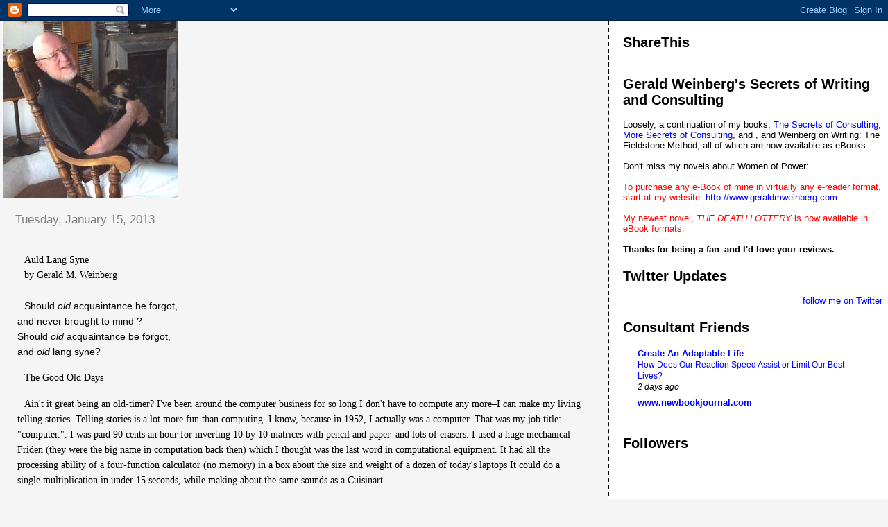

--- FILE ---
content_type: text/html; charset=UTF-8
request_url: https://secretsofconsulting.blogspot.com/2013/01/
body_size: 15485
content:
<!DOCTYPE html>
<html dir='ltr'>
<head>
<link href='https://www.blogger.com/static/v1/widgets/55013136-widget_css_bundle.css' rel='stylesheet' type='text/css'/>
<meta content='text/html; charset=UTF-8' http-equiv='Content-Type'/>
<meta content='blogger' name='generator'/>
<link href='https://secretsofconsulting.blogspot.com/favicon.ico' rel='icon' type='image/x-icon'/>
<link href='http://secretsofconsulting.blogspot.com/2013/01/' rel='canonical'/>
<link rel="alternate" type="application/atom+xml" title="Gerald Weinberg&#39;s Secrets of Writing and Consulting - Atom" href="https://secretsofconsulting.blogspot.com/feeds/posts/default" />
<link rel="alternate" type="application/rss+xml" title="Gerald Weinberg&#39;s Secrets of Writing and Consulting - RSS" href="https://secretsofconsulting.blogspot.com/feeds/posts/default?alt=rss" />
<link rel="service.post" type="application/atom+xml" title="Gerald Weinberg&#39;s Secrets of Writing and Consulting - Atom" href="https://www.blogger.com/feeds/25922407/posts/default" />
<!--Can't find substitution for tag [blog.ieCssRetrofitLinks]-->
<meta content='http://secretsofconsulting.blogspot.com/2013/01/' property='og:url'/>
<meta content='Gerald Weinberg&#39;s Secrets of Writing and Consulting' property='og:title'/>
<meta content='This blog is a continuation of my books, &lt;a href=&quot;http://www.geraldmweinberg.com/Site/Consulting_Secrets.html&quot;&gt;The Secrets of Consulting&lt;/a&gt;, &lt;a href=&quot;http://www.geraldmweinberg.com/Site/More_Secrets.html&quot;&gt;More Secrets of Consulting&lt;/a&gt;, and &lt;a href=&quot;http://www.geraldmweinberg.com/Site/On_Writing.html&quot;&gt;Weinberg on Writing: The Fieldstone Method&lt;/a&gt; as well as my work at &lt;a href=&quot;http://ayeconference.com/&quot;&gt;the AYE Conference&lt;/a&gt;' property='og:description'/>
<title>Gerald Weinberg's Secrets of Writing and Consulting: January 2013</title>
<style id='page-skin-1' type='text/css'><!--
/*
* Tekka
* style modified from glish: http://www.glish.com/css/
*
* Updated by Blogger Team
*/
body {
margin-top:0px;
margin-right:0px;
margin-bottom:0px;
margin-left:0px;
font-size: small;
background-color: #f5f5f5;
color: #000000;
}
#content-wrapper {
margin-top: 0px;
margin-right: 0px;
margin-bottom: 0;
margin-left: 5px;
}
h1 {
font-size:400%;
padding-left:15px;
text-transform:uppercase;
}
h1 a, h1 a:link, h1 a:visited {
text-decoration:none;
color: #000000;
}
.description {
text-align: center;
padding-top:10px;
}
h2.date-header {
border-bottom:none;
font-size: 130%;
text-align:left;
margin-top:20px;
margin-bottom:14px;
padding:1px;
padding-left:17px;
color: #808080;
font-weight: normal;
font-family: Trebuchet MS, Verdana, Sans-serif;
}
.post h3 {
font-size: 150%;
font-weight:bold;
}
.post h3 a,
.post h3 a:visited {
color: #000000;
}
.post {
padding-left:20px;
margin-bottom:20px;
text-indent:10px;
padding-right:20px;
line-height:22px;
}
.post-footer {
margin-bottom:15px;
margin-left:0px;
font-size: 87%;
}
#comments {
margin-left: 20px;
}
.feed-links {
clear: both;
line-height: 2.5em;
margin-left: 20px;
}
#blog-pager-newer-link {
float: left;
margin-left: 20px;
}
#blog-pager-older-link {
float: right;
}
#blog-pager {
text-align: center;
}
#main {
float:left;
padding-bottom:20px;
padding:0px;
width:67%;
font: normal normal 100% 'Trebuchet MS', verdana, sans-serif;
word-wrap: break-word; /* fix for long text breaking sidebar float in IE */
overflow: hidden;     /* fix for long non-text content breaking IE sidebar float */
}
.sidebar h2 {
font-weight:bold;
font-size: 150%;
color: #000000;
}
a {
text-decoration:none
}
a:hover {
border-bottom:dashed 1px red;
}
a img {
border: 0;
}
a {
color: #0000ff;
}
a:hover,
a:visited {
color: #800080;
}
#sidebar a {
color: #0000ff;
}
#sidebar a:hover,
#sidebar a:visited {
color: #800080;
}
#sidebar {
text-transform:none;
background-color: #ffffff;
color: #000000;
padding-left: 20px;
width: 30%;
float: right;
font: normal normal 100% 'Trebuchet MS', verdana, sans-serif;
border-left:2px dashed #000000;
word-wrap: break-word; /* fix for long text breaking sidebar float in IE */
overflow: hidden;     /* fix for long non-text content breaking IE sidebar float */
}
.sidebar .widget {
padding-top: 4px;
padding-right: 8px;
padding-bottom: 0;
padding-left: 0;
}
.profile-textblock {
clear: both;
margin-left: 0;
}
.profile-img {
float: left;
margin-top: 0;
margin-right: 5px;
margin-bottom: 5px;
margin-left: 0;
}
.clear {
clear: both;
}
.comment-footer {
padding-bottom: 1em;
}

--></style>
<link href='https://www.blogger.com/dyn-css/authorization.css?targetBlogID=25922407&amp;zx=7886493b-3190-4e87-98a5-d316289a5afc' media='none' onload='if(media!=&#39;all&#39;)media=&#39;all&#39;' rel='stylesheet'/><noscript><link href='https://www.blogger.com/dyn-css/authorization.css?targetBlogID=25922407&amp;zx=7886493b-3190-4e87-98a5-d316289a5afc' rel='stylesheet'/></noscript>
<meta name='google-adsense-platform-account' content='ca-host-pub-1556223355139109'/>
<meta name='google-adsense-platform-domain' content='blogspot.com'/>

<!-- data-ad-client=ca-pub-2981324651961802 -->

</head>
<body>
<div class='navbar section' id='navbar'><div class='widget Navbar' data-version='1' id='Navbar1'><script type="text/javascript">
    function setAttributeOnload(object, attribute, val) {
      if(window.addEventListener) {
        window.addEventListener('load',
          function(){ object[attribute] = val; }, false);
      } else {
        window.attachEvent('onload', function(){ object[attribute] = val; });
      }
    }
  </script>
<div id="navbar-iframe-container"></div>
<script type="text/javascript" src="https://apis.google.com/js/platform.js"></script>
<script type="text/javascript">
      gapi.load("gapi.iframes:gapi.iframes.style.bubble", function() {
        if (gapi.iframes && gapi.iframes.getContext) {
          gapi.iframes.getContext().openChild({
              url: 'https://www.blogger.com/navbar/25922407?origin\x3dhttps://secretsofconsulting.blogspot.com',
              where: document.getElementById("navbar-iframe-container"),
              id: "navbar-iframe"
          });
        }
      });
    </script><script type="text/javascript">
(function() {
var script = document.createElement('script');
script.type = 'text/javascript';
script.src = '//pagead2.googlesyndication.com/pagead/js/google_top_exp.js';
var head = document.getElementsByTagName('head')[0];
if (head) {
head.appendChild(script);
}})();
</script>
</div></div>
<div id='outer-wrapper'><div id='wrap2'>
<!-- skip links for text browsers -->
<span id='skiplinks' style='display:none;'>
<a href='#main'>skip to main </a> |
      <a href='#sidebar'>skip to sidebar</a>
</span>
<div id='content-wrapper'>
<div id='crosscol-wrapper' style='text-align:center'>
<div class='crosscol no-items section' id='crosscol'></div>
</div>
<div id='main-wrapper'>
<div class='main section' id='main'><div class='widget Header' data-version='1' id='Header1'>
<div id='header-inner'>
<a href='https://secretsofconsulting.blogspot.com/' style='display: block'>
<img alt='Gerald Weinberg&#39;s Secrets of Writing and Consulting' height='256px; ' id='Header1_headerimg' src='https://blogger.googleusercontent.com/img/b/R29vZ2xl/AVvXsEgo1GkSfbtQy1r3u1e_Vrys0jQbnULVG3KDckK-R5wR2qHNh7cAXhmTZ5Mq7mX18sqK6JlLMIwlBfqM7y6oQr-hlvvv5pzHWlxz4E5Bzcr0QR04yOcFedtoON4-FZhYIQkiKiuo4A/s511/JerryAndCaro.50%25.jpg' style='display: block' width='251px; '/>
</a>
</div>
</div><div class='widget Blog' data-version='1' id='Blog1'>
<div class='blog-posts hfeed'>

          <div class="date-outer">
        
<h2 class='date-header'><span>Tuesday, January 15, 2013</span></h2>

          <div class="date-posts">
        
<div class='post-outer'>
<div class='post hentry'>
<a name='6891467695779333096'></a>
<div class='post-header-line-1'></div>
<div class='post-body entry-content'>
<br />
<div style="font-family: 'Times New Roman'; font-size: 14px;">
<span style="letter-spacing: 0.0px;">Auld Lang Syne</span></div>
<div style="font-family: 'Times New Roman'; font-size: 14px;">
<span style="letter-spacing: 0.0px;"><span class="GRcorrect" grphrase="76d46e2863db501775eabb981799c1940448856c" grtype="null" id="GRmark_76d46e2863db501775eabb981799c1940448856c_by:0">by</span> Gerald M. Weinberg</span></div>
<div style="font-family: 'Times New Roman'; font-size: 14px; min-height: 16px;">
<span style="letter-spacing: 0.0px;"></span><br /></div>
<div style="font-family: Helvetica; font-size: 14px; margin-bottom: 16px;">
<span style="letter-spacing: 0.0px;">Should <i>old</i> acquaintance be forgot,<br />
<span class="GRcorrect" grphrase="ae03c35257bfcc0e879a71568d9ceae2c4c025d9" grtype="null" id="GRmark_ae03c35257bfcc0e879a71568d9ceae2c4c025d9_and:0">and</span> never brought to mind&nbsp;?<br />
Should <i>old</i> acquaintance be forgot,<br />
<span class="GRcorrect" grphrase="cac13eb20e05e796a013c8886625ddf194ef9faa" grtype="null" id="GRmark_cac13eb20e05e796a013c8886625ddf194ef9faa_and:0">and</span> <i>old</i> <span class="GRcorrect" grphrase="cac13eb20e05e796a013c8886625ddf194ef9faa" grtype="null" id="GRmark_cac13eb20e05e796a013c8886625ddf194ef9faa_lang:1">lang</span> <span class="GRcorrect" grphrase="cac13eb20e05e796a013c8886625ddf194ef9faa" grtype="null" id="GRmark_cac13eb20e05e796a013c8886625ddf194ef9faa_syne:2">syne</span>?</span></div>
<div style="font-family: 'Times New Roman'; font-size: 14px; margin-bottom: 16px;">
<span style="letter-spacing: 0.0px;">The Good Old Days</span></div>
<div style="font-family: 'Times New Roman'; font-size: 14px; margin-bottom: 14px;">
<span style="letter-spacing: 0.0px;"><span class="GRcorrect" grphrase="7cfbbb1e5fabe1f68ad1251151888dad76137976" grtype="null" id="GRmark_7cfbbb1e5fabe1f68ad1251151888dad76137976_Ain't:0">Ain't</span> it great being an old-timer? I've been around the computer business for so long I don't have to compute any more&#8211;I can make my living telling stories. Telling stories is a lot more fun than computing. I know, because in 1952, I actually was a computer. That was my job title: "computer.". I was paid 90 cents an hour for inverting 10 by 10 matrices with pencil and paper&#8211;and lots of erasers. I used a huge mechanical Friden (they were the big name in computation back then) which I thought was the last word in <span class="GRcorrect" grphrase="ef006e51e0e180028419475e89e1a5b0a5b29765" grtype="null" id="GRmark_ef006e51e0e180028419475e89e1a5b0a5b29765_computational:0">computational</span> equipment. It had all the processing <span class="GRcorrect" grphrase="77173dcd094ceb3bf19c703be0cb64bddbb6588e" grtype="null" id="GRmark_77173dcd094ceb3bf19c703be0cb64bddbb6588e_ability:0">ability</span> of a four-function calculator (no memory) in a box about the size and weight of a dozen of today's laptops It could do a single multiplication in under 15 seconds, while making about the same sounds as a Cuisinart.</span></div>
<div style="font-family: 'Times New Roman'; font-size: 14px;">
<span style="letter-spacing: 0.0px;">Back in 1952, the cost of a computer (me) was 90 cents an hour plus a few hundred for the Friden. The minimum wage was about 50 cents, so computing was rather expensive. You didn't hire a computer without giving it a lot of thought. Four years later, in 1956, I was working for IBM, programming a computer. I was being paid $450 a month&#8211;about $2.50 an hour. I worked with two different computers (by then, computers were machines). The IBM 650 rented for $80 an hour&#8211;32 times my wage. The IBM 704&#8211;at that time the biggest commercial computer in the world&#8211;rented for $685 an hour&#8211;274 times my wage!</span></div>
<div style="font-family: Helvetica; font-size: 11px; min-height: 13px;">
<span style="letter-spacing: 0.0px;"><b></b></span><br /></div>
<div style="font-family: 'Times New Roman'; font-size: 14px; margin-bottom: 15px;">
<span style="letter-spacing: 0.0px;">By my current definition, the 650 and the 704 were <i>personal</i> computers, because my relationship to the 650 was almost precisely that of most of today's PC owners. I worked on-line, one on one with the machine. I had control of all the machine's resources, but I had to know hundreds of mysterious details to use them effectively. And most of the time, I had the machine all to myself&#8211;&#8211;because nobody else knew how to use it.</span></div>
<div style="font-family: 'Times New Roman'; font-size: 14px; margin-bottom: 15px;">
<span style="letter-spacing: 0.0px;">On the 704, the situation was similar&#8211;except you were never alone with the 704. 704s were in short supply. To use the closest one, we had to fly from California to New York and share Machine #1 with everyone else. Not only didn't we have remote computing, we didn't have jet airplanes. So any time we used the 704, we had to add about two days of travel to the cost. Even so, the travel was cheap compared with an hour or two of machine time.</span></div>
<div style="font-family: 'Times New Roman'; font-size: 14px; margin-bottom: 16px;">
<span style="letter-spacing: 0.0px;">Of course, nobody got "an hour or two of machine time" just like that. Time on the machine had to be scheduled weeks in advance, and was parcelled out in precious 15-minute nuggets. When you worked with the 704, you really knew your place in the universe was minuscule. You moved fast, and you didn't make any mistakes. Mistakes would waste the 704's valuable time.</span></div>
<div style="font-family: 'Times New Roman'; font-size: 14px;">
<span style="letter-spacing: 0.0px;">The 704 <span class="GRcorrect" grphrase="0526dd3cd74a24e5e085abb14453248c9802975f" grtype="null" id="GRmark_0526dd3cd74a24e5e085abb14453248c9802975f_scheduling:0">scheduling</span> rules had one exception: the FORTRAN development team. This elite team could get seemingly endless hours of time while the rest of us could only watch helplessly from behind the glass walls of the computer room. It was bad enough being unable to do my work, but for some <span class="GRcorrect" grphrase="570c65132fb17b75d66d1eee2581da25c5fff221" grtype="null" id="GRmark_570c65132fb17b75d66d1eee2581da25c5fff221_cockamanie:0">cockamanie</span> idea about "automatic programming," it was intolerable. Those of us who had to wait behind the glass knew that FORTRAN would never fly. There was simply no way a computer could generate code as efficient as the code we expert programmers could write.</span></div>
<div style="font-family: 'Times New Roman'; font-size: 14px; min-height: 16px;">
<span style="letter-spacing: 0.0px;"></span><br /></div>
<div style="font-family: 'Times New Roman'; font-size: 14px; margin-bottom: 25px;">
<span style="letter-spacing: 0.0px;"><b>Buy or Build?</b></span></div>
<div style="font-family: 'Times New Roman'; font-size: 14px; margin-bottom: 25px; min-height: 16px;">
<span style="letter-spacing: 0.0px;"></span><br /></div>
<div style="font-family: 'Times New Roman'; font-size: 14px; margin-bottom: 13px;">
<span style="letter-spacing: 0.0px;">We were right. FORTRAN never did achieve the ability to generate code to equal the efficiency of a master programmer. In a few years, however, nobody cared. Machine time kept getting cheaper, while <span class="GRcorrect" grphrase="25ca00ac12ad6201e228f493a9416e9c8052292a" grtype="null" id="GRmark_25ca00ac12ad6201e228f493a9416e9c8052292a_people:0">people</span> time grew more expensive. In 1984, I can own a computer with much more power than the 704 for less than what I earn <span class="GRcorrect" grphrase="0ba05a3b1a1d9038e7ce5177e47b2eaad827a96c" grtype="null" id="GRmark_0ba05a3b1a1d9038e7ce5177e47b2eaad827a96c_for:0">for</span> one hour of consulting. And, if this cheap laptop didn't work, I could throw it away and have a new one delivered. Off the shelf, too, not after waiting a year to have a new one built by hand.</span></div>
<div style="font-family: 'Times New Roman'; font-size: 14px; margin-bottom: 13px; min-height: 16px;">
<span style="letter-spacing: 0.0px;"></span><br /></div>
<div style="font-family: 'Times New Roman'; font-size: 14px; margin-bottom: 13px;">
<span style="letter-spacing: 0.0px;">I still don't use FORTRAN. Why not? Because it's inefficient with machine time? No, because it's inefficient with <i>my</i> time. If I must write a program, I prefer APL, which may allow me to produce the same program in one-fifth the time. But if I can possibly manage it, I'll buy a program rather than write one myself. I can't always manage that, however. Even though I now consider my time to be very valuable, the economics don't always in favor a purchase. For instance, I recently needed a system to make cash flow projections. A lot of terrific spreadsheet programs can do that job, so choosing one ought to have been better than writing one of my own. But it wasn't. Let me sketch my decision process.</span></div>
<div style="font-family: 'Times New Roman'; font-size: 14px; margin-bottom: 13px; min-height: 16px;">
<span style="letter-spacing: 0.0px;"></span><br /></div>
<div style="font-family: 'Times New Roman'; font-size: 14px; margin-bottom: 13px;">
<span style="letter-spacing: 0.0px;">First of all, I had to decide what I wanted. A general purpose program like a spreadsheet represents a much bigger investment than the purchase price, so I wouldn't want to make such a decision without meticulous consideration of all my future needs. On the other hand, if I am simply going to write one special purpose program for myself, I don't have to be so careful. I figured I could develop such a program in under 2 hours, so if I didn't like it, I could modify it or scrap it with no big loss.</span></div>
<div style="font-family: 'Times New Roman'; font-size: 14px; margin-bottom: 13px; min-height: 16px;">
<span style="letter-spacing: 0.0px;"></span><br /></div>
<div style="font-family: 'Times New Roman'; font-size: 14px; margin-bottom: 13px;">
<span style="letter-spacing: 0.0px;">Once I knew the features I wanted in a spreadsheet program, I'd have to select one. If I wanted to do that intelligently, I'd have to survey the field to narrow down a hundred candidates to a short list of five or six. Then I'd have to gather the information on each of these, hopefully getting a demonstration and reading a couple of unbiased reviews. By the time I was finished, I could easily have spent three days on the selection process.</span></div>
<div style="font-family: 'Times New Roman'; font-size: 14px; margin-bottom: 13px; min-height: 16px;">
<span style="letter-spacing: 0.0px;"></span><br /></div>
<div style="font-family: 'Times New Roman'; font-size: 14px; margin-bottom: 14px;">
<span style="letter-spacing: 0.0px;">If I lived in a less remote place, I might be able to accomplish all this in a full day by visiting a computer store, but we don't have one of those in Tererro, New Mexico. As it is, once I decided which app I wanted, I would still have to wait a few days then drive to Albuquerque to pick up the mail. (We don't have mail delivery in Tererro, nor do we have internet access.) Then I would be stuck installing it on my own, which from past experience would require at least half a day, plus a couple of frustrating long distance phone calls.</span></div>
<div style="font-family: 'Times New Roman'; font-size: 14px; margin-bottom: 14px; min-height: 16px;">
<span style="letter-spacing: 0.0px;"></span><br /></div>
<div style="font-family: 'Times New Roman'; font-size: 14px; margin-bottom: 13px;">
<span style="letter-spacing: 0.0px;">Once I had the spreadsheet installed, I would turn to the job of converting my existing files to fit the requirements of the app. I could perhaps write a program to do this, but because the file formats of apps usually aren't well documented, I'd have to estimate at least a couple of days to get it working, if I were lucky. When writing my own program, of course, I simply use the file formats I already have.</span></div>
<div style="font-family: 'Times New Roman'; font-size: 14px; margin-bottom: 13px; min-height: 16px;">
<span style="letter-spacing: 0.0px;"></span><br /></div>
<div style="font-family: 'Times New Roman'; font-size: 14px; margin-bottom: 15px;">
<span style="letter-spacing: 0.0px;">Next I'd have to learn to use the spreadsheet. I would have to estimate about 4 hours to learn to do the first simple task&#8211;it takes at least 4 hours to learn to use any app, if you don't have a tutor at your side. The second task would probably be much easier, and I would start to regain my investment in the software.</span></div>
<div style="font-family: 'Times New Roman'; font-size: 14px; margin-bottom: 15px; min-height: 16px;">
<span style="letter-spacing: 0.0px;"></span><br /></div>
<div style="font-family: 'Times New Roman'; font-size: 14px;">
<span style="letter-spacing: 0.0px;">How big is that investment? Writing my own program&#8211;deciding what I want, writing the code, and testing&#8211;might take 3 hours. Buying a package&#8211;deciding what I want, selecting the best package, installing, file conversion, and learning to use&#8211;might take more than 50 hours. In addition, the off-the-shelf program could cost me as much as $500, but if my time is worth more than minimum wage, the cash will be the smaller part of my investment.&nbsp;</span></div>
<div style="font-family: 'Times New Roman'; font-size: 14px; min-height: 16px;">
<span style="letter-spacing: 0.0px;"></span><br /></div>
<div style="font-family: 'Times New Roman'; font-size: 14px;">
<span style="letter-spacing: 0.0px;"><b>The Real World</b></span></div>
<div style="font-family: 'Times New Roman'; font-size: 14px; min-height: 16px;">
<span style="letter-spacing: 0.0px;"></span><br /></div>
<div style="font-family: 'Times New Roman'; font-size: 14px; margin-bottom: 15px;">
<span style="letter-spacing: 0.0px;">Of course, nobody actually buys software this way. Most of the time, I call up a friend who says that ClunkyCalc is the greatest spread since butter. I run down to the closest computer store and buy one&#8211;no time deciding what I want, no time selecting the package, and a friend to help me install it and teach me to use it while we share a bottle of our favorite beverage.</span></div>
<div style="font-family: 'Times New Roman'; font-size: 14px; margin-bottom: 15px;">
<span style="letter-spacing: 0.0px;">This way is not only cheaper, it's more fun. But there's still the question of converting those files. We begin to see why the software industry is moving away from isolated packages to integrated suites. Once you get hooked into one vendor's file formats, your decision on the next package is terribly skewed in favor of that vendor. For instance, after two years of using a new word processor, I had a large-folder filled with text&#8211;six or eight book manuscripts, a hundred articles, and several hundred miscellaneous pieces of text, including financial reports.</span></div>
<div style="font-family: 'Times New Roman'; font-size: 14px; margin-bottom: 15px; min-height: 16px;">
<span style="letter-spacing: 0.0px;"></span><br /></div>
<div style="font-family: 'Times New Roman'; font-size: 14px; margin-bottom: 15px;">
<span style="letter-spacing: 0.0px;">When I became dissatisfied with that word processor, it was almost impossible for me to consider a substitute that couldn't handle the old file formats.</span></div>
<div style="font-family: 'Times New Roman'; font-size: 14px; margin-bottom: 14px;">
<span style="letter-spacing: 0.0px;">In today's world, the choice of hardware or software is determined by tradeoffs involving a variety of issues, such as,</span></div>
<div style="font-family: 'Times New Roman'; font-size: 14px; margin-bottom: 15px;">
<span style="letter-spacing: 0.0px;">&#8226; How much are you paid for your time, or how much do you value it?</span></div>
<div style="font-family: 'Times New Roman'; font-size: 14px; margin-bottom: 14px;">
<span style="letter-spacing: 0.0px;">&#8226; How much do you have invested in your current system, and how much would it cost you to convert out of it?</span></div>
<div style="font-family: 'Times New Roman'; font-size: 14px; margin-bottom: 13px;">
<span style="letter-spacing: 0.0px;">&#8226; How much cash or credit do you have?</span></div>
<div style="font-family: 'Times New Roman'; font-size: 14px;">
<span style="letter-spacing: 0.0px;">&#8226; What skills do you already have, such as programming, typing, or using a particular package?</span></div>
<div style="font-family: 'Times New Roman'; font-size: 14px; margin-bottom: 14px;">
<span style="letter-spacing: 0.0px;">&#8226; Who do you know, and how much can you count on them?</span></div>
<div style="font-family: 'Times New Roman'; font-size: 14px; margin-bottom: 14px; min-height: 16px;">
<span style="letter-spacing: 0.0px;"></span><br /></div>
<div style="font-family: 'Times New Roman'; font-size: 14px; margin-bottom: 24px;">
<span style="letter-spacing: 0.0px;"><b>The Time Dimension</b></span></div>
<div style="font-family: 'Times New Roman'; font-size: 14px; margin-bottom: 15px;">
<span style="letter-spacing: 0.0px;">If you examine these questions, you'll see that each of them has an implicit time dimension. The older you are, the more likely you are to be paid higher wages, have lots of data stored in file cabinets or on magnetic media, have money in the bank, know a variety of skills on older systems, and maintain a network of people who can be called upon for advice.</span></div>
<div style="font-family: 'Times New Roman'; font-size: 14px; margin-bottom: 15px; min-height: 16px;">
<span style="letter-spacing: 0.0px;"></span><br /></div>
<div style="font-family: 'Times New Roman'; font-size: 14px; margin-bottom: 15px;">
<span style="letter-spacing: 0.0px;">Being an old-timer has a lot of advantages, but there's another side to the coin. Your higher wages may mean you can't afford to play with new ideas. Your vast store of data may lock you in to old systems which are less efficient than what you could buy today. Your money in the bank may convince you that it's better to buy solutions than work them out yourself, so you lose the opportunity to learn new things. Your old skills are another barrier to new learning, and your old friends may not, in fact, be reliable guides to today's technology.</span></div>
<div style="font-family: 'Times New Roman'; font-size: 14px; margin-bottom: 15px; min-height: 16px;">
<span style="letter-spacing: 0.0px;"></span><br /></div>
<div style="font-family: 'Times New Roman'; font-size: 14px; margin-bottom: 14px;">
<span style="letter-spacing: 0.0px;">When you've been in computing for half a century, you have wrestled with these tendencies for a long time. FORTRAN was only the first of many innovative ideas I scorned. Most of the new ideas did turn out to be useless, as I predicted, but there were a few that made me eat crow. If I hadn't been ready to humble myself&#8211;to drop some of my old success&#8211;and start back at square one with the beginners&#8211;I would have washed out of the computer business a half-century ago. I know because many of my colleagues did.</span></div>
<div style="font-family: 'Times New Roman'; font-size: 14px; margin-bottom: 14px; min-height: 16px;">
<span style="letter-spacing: 0.0px;"></span><br /></div>
<div style="font-family: 'Times New Roman'; font-size: 14px; margin-bottom: 13px;">
<span style="letter-spacing: 0.0px;">But in this business, you don't have to be around as long as I have to start suffering from technological senility. The system you bought two years ago is totally obsolete, but you're locked in by your huge investment in files and old skills. In fact, the clumsier the system is, the more you had to invest to make it workable&#8211;so the more you're locked in. If you want to try something new, your old buddies are threatened, and if you want to keep their friendship, you'll slip back into the good old ways, scoffing at the young whippersnappers who "don't really appreciate the good old days of computing, when we pioneers all had arrows in our backs."</span></div>
<div style="font-family: 'Times New Roman'; font-size: 14px; margin-bottom: 13px; min-height: 16px;">
<span style="letter-spacing: 0.0px;"></span><br /></div>
<div style="font-family: 'Times New Roman'; font-size: 14px; margin-bottom: 15px;">
<span style="letter-spacing: 0.0px;">How do you beat this tendency to become an old fogey before your time? I believe you must plan to invest at least 10% of your time and money investigating new things, and 20% would be better. You have to be ready and willing to take a total loss on your investigations. If you never read a stupid article, never go to a useless conference, and never buy a crippled piece of software, you're playing it too safe. You have to be willing to risk making a fool of yourself, otherwise you're sure to make a fool of yourself.</span></div>
<div style="font-family: 'Times New Roman'; font-size: 14px; min-height: 16px;">
<span style="letter-spacing: 0.0px;"></span><br /></div>
<div style="font-family: 'Times New Roman'; font-size: 14px;">
<span style="letter-spacing: 0.0px;">THE END</span></div>
<br />
<span class="GingerNoCheckEnd"></span>
<div style='clear: both;'></div>
</div>
<div class='post-footer'>
<div class='post-footer-line post-footer-line-1'><span class='post-author vcard'>
Posted by
<span class='fn'>Gerald M. Weinberg</span>
</span>
<span class='post-timestamp'>
at
<a class='timestamp-link' href='https://secretsofconsulting.blogspot.com/2013/01/auld-lang-syne-by-gerald-m.html' rel='bookmark' title='permanent link'><abbr class='published' title='2013-01-15T11:37:00-08:00'>11:37 AM</abbr></a>
</span>
<span class='post-comment-link'>
<a class='comment-link' href='https://www.blogger.com/comment/fullpage/post/25922407/6891467695779333096' onclick=''>0
comments</a>
</span>
<span class='post-icons'>
<span class='item-action'>
<a href='https://www.blogger.com/email-post/25922407/6891467695779333096' title='Email Post'>
<img alt="" class="icon-action" height="13" src="//www.blogger.com/img/icon18_email.gif" width="18">
</a>
</span>
<span class='item-control blog-admin pid-1078617404'>
<a href='https://www.blogger.com/post-edit.g?blogID=25922407&postID=6891467695779333096&from=pencil' title='Edit Post'>
<img alt='' class='icon-action' height='18' src='https://resources.blogblog.com/img/icon18_edit_allbkg.gif' width='18'/>
</a>
</span>
</span>
</div>
<div class='post-footer-line post-footer-line-2'><span class='post-labels'>
</span>
</div>
<div class='post-footer-line post-footer-line-3'></div>
</div>
</div>
</div>
<div class='inline-ad'>
<script type="text/javascript"><!--
google_ad_client="pub-2981324651961802";
google_ad_host="pub-1556223355139109";
google_ad_host_channel="00000+00005+00012+00045";
google_ad_width=336;
google_ad_height=280;
google_ad_format="336x280_as";
google_ad_type="text_image";
google_color_border="EEEECC";
google_color_bg="EEEECC";
google_color_link="333333";
google_color_url="558866";
google_color_text="333333";
//--></script>
<script type="text/javascript" src="//pagead2.googlesyndication.com/pagead/show_ads.js">
</script>
</div>

        </div></div>
      
</div>
<div class='blog-pager' id='blog-pager'>
<span id='blog-pager-newer-link'>
<a class='blog-pager-newer-link' href='https://secretsofconsulting.blogspot.com/search?updated-max=2017-07-23T11:36:00-07:00&amp;max-results=100&amp;reverse-paginate=true' id='Blog1_blog-pager-newer-link' title='Newer Posts'>Newer Posts</a>
</span>
<span id='blog-pager-older-link'>
<a class='blog-pager-older-link' href='https://secretsofconsulting.blogspot.com/search?updated-max=2013-01-15T11:37:00-08:00' id='Blog1_blog-pager-older-link' title='Older Posts'>Older Posts</a>
</span>
<a class='home-link' href='https://secretsofconsulting.blogspot.com/'>Home</a>
</div>
<div class='clear'></div>
<div class='blog-feeds'>
<div class='feed-links'>
Subscribe to:
<a class='feed-link' href='https://secretsofconsulting.blogspot.com/feeds/posts/default' target='_blank' type='application/atom+xml'>Comments (Atom)</a>
</div>
</div>
</div></div>
</div>
<div id='sidebar-wrapper'>
<div class='sidebar section' id='sidebar'><div class='widget HTML' data-version='1' id='HTML2'>
<h2 class='title'>ShareThis</h2>
<div class='widget-content'>
<span id="st_finder"></span><script type="text/javascript" src="//w.sharethis.com/widget/stblogger2.js"></script><script type="text/javascript">var switchTo5x=true;stBlogger2.init("http://w.sharethis.com/button/buttons.js", {"sharethis":["button","ShareThis",""]} );var f = document.getElementById("st_finder");var c = f.parentNode.parentNode.childNodes;for (i=0;i<c.length;i++) { try { c[i].style.display = "none"; } catch (err) {}}</script>
</div>
<div class='clear'></div>
</div><div class='widget Text' data-version='1' id='Text1'>
<h2 class='title'>Gerald Weinberg's Secrets of Writing and Consulting</h2>
<div class='widget-content'>
Loosely, a continuation of my books,  <a href="http://www.geraldmweinberg.com/Site/Consulting_Secrets.html" style="font-style: normal;">The Secrets of Consulting,</a> <a href="http://www.geraldmweinberg.com/Site/More_Secrets.html" style="font-style: normal;">More Secrets of Consulting</a>, and , and Weinberg on Writing: The Fieldstone Method, all of which are now available as eBooks.<div><br /></div><div>Don't miss my novels about Women of Power:</div><div><br /></div><div><span style="font-style: normal;color:red;">To purchase any e-Book of mine in virtually any e-reader format, start at my website: <a href="http://www.geraldmweinberg.com/">http://www.geraldmweinberg.com</a></span><br /><br /><span =""  style="color:red;">My newest novel, <i>THE DEATH LOTTERY</i> is now available in eBook formats.</span><div style="font-style: normal;"><br /></div><div style="font-style: normal;"><span style="font-weight: bold;">Thanks for being a fan&#8211;and I'd love your reviews.</span><br /></div></div>
</div>
<div class='clear'></div>
</div><div class='widget HTML' data-version='1' id='HTML1'>
<h2 class='title'>Twitter Updates</h2>
<div class='widget-content'>
<div id="twitter_div">
<h2 style="display:none;" class="sidebar-title">Twitter Updates</h2>
<ul id="twitter_update_list"></ul>
<a id="twitter-link" style="display:block;text-align:right;" href="http://twitter.com/JerryWeinberg">follow me on Twitter</a>
</div>
<script src="//twitter.com/javascripts/blogger.js" type="text/javascript"></script>
<script src="//twitter.com/statuses/user_timeline/JerryWeinberg.json?callback=twitterCallback2&amp;count=5" type="text/javascript"></script>
</div>
<div class='clear'></div>
</div><div class='widget BlogList' data-version='1' id='BlogList2'>
<h2 class='title'>Consultant Friends</h2>
<div class='widget-content'>
<div class='blog-list-container' id='BlogList2_container'>
<ul id='BlogList2_blogs'>
<li style='display: block;'>
<div class='blog-icon'>
<img data-lateloadsrc='https://lh3.googleusercontent.com/blogger_img_proxy/AEn0k_uAESnVg3GDTmkG6iQcWGKLpCFY2EnQ43QNFCM21JOGTQ1GspGTLNTRb7-MtqrzaIWeFy55X2GSuajxQG_KM8OCubfTtG4yFurN8Zj3EtQ=s16-w16-h16' height='16' width='16'/>
</div>
<div class='blog-content'>
<div class='blog-title'>
<a href='https://createadaptablelife.com/' target='_blank'>
Create An Adaptable Life</a>
</div>
<div class='item-content'>
<span class='item-title'>
<a href='https://createadaptablelife.com/2025/12/how-does-our-reaction-speed-assist-or-limit-our-best-lives.html' target='_blank'>
How Does Our Reaction Speed Assist or Limit Our Best Lives?
</a>
</span>
<div class='item-time'>
2 days ago
</div>
</div>
</div>
<div style='clear: both;'></div>
</li>
<li style='display: block;'>
<div class='blog-icon'>
<img data-lateloadsrc='https://lh3.googleusercontent.com/blogger_img_proxy/AEn0k_vN2qgR2p1E_C-BmcqPjKDyRNfA6C3Av1pFutTJS0elG9h1XFQgUTiHAk81deWEfd7_-Zmsj1lCN-hXqaWyGOnXr-Io0HQ5m1g=s16-w16-h16' height='16' width='16'/>
</div>
<div class='blog-content'>
<div class='blog-title'>
<a href='http://newbookjournal.com/feed/' target='_blank'>
www.newbookjournal.com</a>
</div>
<div class='item-content'>
<span class='item-title'>
<!--Can't find substitution for tag [item.itemTitle]-->
</span>
<div class='item-time'>
<!--Can't find substitution for tag [item.timePeriodSinceLastUpdate]-->
</div>
</div>
</div>
<div style='clear: both;'></div>
</li>
</ul>
<div class='clear'></div>
</div>
</div>
</div><div class='widget Followers' data-version='1' id='Followers1'>
<h2 class='title'>Followers</h2>
<div class='widget-content'>
<div id='Followers1-wrapper'>
<div style='margin-right:2px;'>
<div><script type="text/javascript" src="https://apis.google.com/js/platform.js"></script>
<div id="followers-iframe-container"></div>
<script type="text/javascript">
    window.followersIframe = null;
    function followersIframeOpen(url) {
      gapi.load("gapi.iframes", function() {
        if (gapi.iframes && gapi.iframes.getContext) {
          window.followersIframe = gapi.iframes.getContext().openChild({
            url: url,
            where: document.getElementById("followers-iframe-container"),
            messageHandlersFilter: gapi.iframes.CROSS_ORIGIN_IFRAMES_FILTER,
            messageHandlers: {
              '_ready': function(obj) {
                window.followersIframe.getIframeEl().height = obj.height;
              },
              'reset': function() {
                window.followersIframe.close();
                followersIframeOpen("https://www.blogger.com/followers/frame/25922407?colors\x3dCgt0cmFuc3BhcmVudBILdHJhbnNwYXJlbnQaByMwMDAwMDAiByMwMDAwZmYqByNmNWY1ZjUyByMwMDAwMDA6ByMwMDAwMDBCByMwMDAwZmZKByMwMDAwMDBSByMwMDAwZmZaC3RyYW5zcGFyZW50\x26pageSize\x3d21\x26hl\x3den\x26origin\x3dhttps://secretsofconsulting.blogspot.com");
              },
              'open': function(url) {
                window.followersIframe.close();
                followersIframeOpen(url);
              }
            }
          });
        }
      });
    }
    followersIframeOpen("https://www.blogger.com/followers/frame/25922407?colors\x3dCgt0cmFuc3BhcmVudBILdHJhbnNwYXJlbnQaByMwMDAwMDAiByMwMDAwZmYqByNmNWY1ZjUyByMwMDAwMDA6ByMwMDAwMDBCByMwMDAwZmZKByMwMDAwMDBSByMwMDAwZmZaC3RyYW5zcGFyZW50\x26pageSize\x3d21\x26hl\x3den\x26origin\x3dhttps://secretsofconsulting.blogspot.com");
  </script></div>
</div>
</div>
<div class='clear'></div>
</div>
</div><div class='widget BlogArchive' data-version='1' id='BlogArchive1'>
<h2>Blog Archive</h2>
<div class='widget-content'>
<div id='ArchiveList'>
<div id='BlogArchive1_ArchiveList'>
<ul class='hierarchy'>
<li class='archivedate collapsed'>
<a class='toggle' href='javascript:void(0)'>
<span class='zippy'>

        &#9658;&#160;
      
</span>
</a>
<a class='post-count-link' href='https://secretsofconsulting.blogspot.com/2018/'>
2018
</a>
<span class='post-count' dir='ltr'>(17)</span>
<ul class='hierarchy'>
<li class='archivedate collapsed'>
<a class='toggle' href='javascript:void(0)'>
<span class='zippy'>

        &#9658;&#160;
      
</span>
</a>
<a class='post-count-link' href='https://secretsofconsulting.blogspot.com/2018/07/'>
July
</a>
<span class='post-count' dir='ltr'>(4)</span>
</li>
</ul>
<ul class='hierarchy'>
<li class='archivedate collapsed'>
<a class='toggle' href='javascript:void(0)'>
<span class='zippy'>

        &#9658;&#160;
      
</span>
</a>
<a class='post-count-link' href='https://secretsofconsulting.blogspot.com/2018/06/'>
June
</a>
<span class='post-count' dir='ltr'>(1)</span>
</li>
</ul>
<ul class='hierarchy'>
<li class='archivedate collapsed'>
<a class='toggle' href='javascript:void(0)'>
<span class='zippy'>

        &#9658;&#160;
      
</span>
</a>
<a class='post-count-link' href='https://secretsofconsulting.blogspot.com/2018/05/'>
May
</a>
<span class='post-count' dir='ltr'>(4)</span>
</li>
</ul>
<ul class='hierarchy'>
<li class='archivedate collapsed'>
<a class='toggle' href='javascript:void(0)'>
<span class='zippy'>

        &#9658;&#160;
      
</span>
</a>
<a class='post-count-link' href='https://secretsofconsulting.blogspot.com/2018/04/'>
April
</a>
<span class='post-count' dir='ltr'>(4)</span>
</li>
</ul>
<ul class='hierarchy'>
<li class='archivedate collapsed'>
<a class='toggle' href='javascript:void(0)'>
<span class='zippy'>

        &#9658;&#160;
      
</span>
</a>
<a class='post-count-link' href='https://secretsofconsulting.blogspot.com/2018/03/'>
March
</a>
<span class='post-count' dir='ltr'>(2)</span>
</li>
</ul>
<ul class='hierarchy'>
<li class='archivedate collapsed'>
<a class='toggle' href='javascript:void(0)'>
<span class='zippy'>

        &#9658;&#160;
      
</span>
</a>
<a class='post-count-link' href='https://secretsofconsulting.blogspot.com/2018/02/'>
February
</a>
<span class='post-count' dir='ltr'>(1)</span>
</li>
</ul>
<ul class='hierarchy'>
<li class='archivedate collapsed'>
<a class='toggle' href='javascript:void(0)'>
<span class='zippy'>

        &#9658;&#160;
      
</span>
</a>
<a class='post-count-link' href='https://secretsofconsulting.blogspot.com/2018/01/'>
January
</a>
<span class='post-count' dir='ltr'>(1)</span>
</li>
</ul>
</li>
</ul>
<ul class='hierarchy'>
<li class='archivedate collapsed'>
<a class='toggle' href='javascript:void(0)'>
<span class='zippy'>

        &#9658;&#160;
      
</span>
</a>
<a class='post-count-link' href='https://secretsofconsulting.blogspot.com/2017/'>
2017
</a>
<span class='post-count' dir='ltr'>(50)</span>
<ul class='hierarchy'>
<li class='archivedate collapsed'>
<a class='toggle' href='javascript:void(0)'>
<span class='zippy'>

        &#9658;&#160;
      
</span>
</a>
<a class='post-count-link' href='https://secretsofconsulting.blogspot.com/2017/12/'>
December
</a>
<span class='post-count' dir='ltr'>(6)</span>
</li>
</ul>
<ul class='hierarchy'>
<li class='archivedate collapsed'>
<a class='toggle' href='javascript:void(0)'>
<span class='zippy'>

        &#9658;&#160;
      
</span>
</a>
<a class='post-count-link' href='https://secretsofconsulting.blogspot.com/2017/11/'>
November
</a>
<span class='post-count' dir='ltr'>(5)</span>
</li>
</ul>
<ul class='hierarchy'>
<li class='archivedate collapsed'>
<a class='toggle' href='javascript:void(0)'>
<span class='zippy'>

        &#9658;&#160;
      
</span>
</a>
<a class='post-count-link' href='https://secretsofconsulting.blogspot.com/2017/10/'>
October
</a>
<span class='post-count' dir='ltr'>(4)</span>
</li>
</ul>
<ul class='hierarchy'>
<li class='archivedate collapsed'>
<a class='toggle' href='javascript:void(0)'>
<span class='zippy'>

        &#9658;&#160;
      
</span>
</a>
<a class='post-count-link' href='https://secretsofconsulting.blogspot.com/2017/09/'>
September
</a>
<span class='post-count' dir='ltr'>(6)</span>
</li>
</ul>
<ul class='hierarchy'>
<li class='archivedate collapsed'>
<a class='toggle' href='javascript:void(0)'>
<span class='zippy'>

        &#9658;&#160;
      
</span>
</a>
<a class='post-count-link' href='https://secretsofconsulting.blogspot.com/2017/08/'>
August
</a>
<span class='post-count' dir='ltr'>(6)</span>
</li>
</ul>
<ul class='hierarchy'>
<li class='archivedate collapsed'>
<a class='toggle' href='javascript:void(0)'>
<span class='zippy'>

        &#9658;&#160;
      
</span>
</a>
<a class='post-count-link' href='https://secretsofconsulting.blogspot.com/2017/07/'>
July
</a>
<span class='post-count' dir='ltr'>(5)</span>
</li>
</ul>
<ul class='hierarchy'>
<li class='archivedate collapsed'>
<a class='toggle' href='javascript:void(0)'>
<span class='zippy'>

        &#9658;&#160;
      
</span>
</a>
<a class='post-count-link' href='https://secretsofconsulting.blogspot.com/2017/06/'>
June
</a>
<span class='post-count' dir='ltr'>(6)</span>
</li>
</ul>
<ul class='hierarchy'>
<li class='archivedate collapsed'>
<a class='toggle' href='javascript:void(0)'>
<span class='zippy'>

        &#9658;&#160;
      
</span>
</a>
<a class='post-count-link' href='https://secretsofconsulting.blogspot.com/2017/05/'>
May
</a>
<span class='post-count' dir='ltr'>(3)</span>
</li>
</ul>
<ul class='hierarchy'>
<li class='archivedate collapsed'>
<a class='toggle' href='javascript:void(0)'>
<span class='zippy'>

        &#9658;&#160;
      
</span>
</a>
<a class='post-count-link' href='https://secretsofconsulting.blogspot.com/2017/04/'>
April
</a>
<span class='post-count' dir='ltr'>(3)</span>
</li>
</ul>
<ul class='hierarchy'>
<li class='archivedate collapsed'>
<a class='toggle' href='javascript:void(0)'>
<span class='zippy'>

        &#9658;&#160;
      
</span>
</a>
<a class='post-count-link' href='https://secretsofconsulting.blogspot.com/2017/03/'>
March
</a>
<span class='post-count' dir='ltr'>(1)</span>
</li>
</ul>
<ul class='hierarchy'>
<li class='archivedate collapsed'>
<a class='toggle' href='javascript:void(0)'>
<span class='zippy'>

        &#9658;&#160;
      
</span>
</a>
<a class='post-count-link' href='https://secretsofconsulting.blogspot.com/2017/02/'>
February
</a>
<span class='post-count' dir='ltr'>(3)</span>
</li>
</ul>
<ul class='hierarchy'>
<li class='archivedate collapsed'>
<a class='toggle' href='javascript:void(0)'>
<span class='zippy'>

        &#9658;&#160;
      
</span>
</a>
<a class='post-count-link' href='https://secretsofconsulting.blogspot.com/2017/01/'>
January
</a>
<span class='post-count' dir='ltr'>(2)</span>
</li>
</ul>
</li>
</ul>
<ul class='hierarchy'>
<li class='archivedate collapsed'>
<a class='toggle' href='javascript:void(0)'>
<span class='zippy'>

        &#9658;&#160;
      
</span>
</a>
<a class='post-count-link' href='https://secretsofconsulting.blogspot.com/2016/'>
2016
</a>
<span class='post-count' dir='ltr'>(35)</span>
<ul class='hierarchy'>
<li class='archivedate collapsed'>
<a class='toggle' href='javascript:void(0)'>
<span class='zippy'>

        &#9658;&#160;
      
</span>
</a>
<a class='post-count-link' href='https://secretsofconsulting.blogspot.com/2016/12/'>
December
</a>
<span class='post-count' dir='ltr'>(2)</span>
</li>
</ul>
<ul class='hierarchy'>
<li class='archivedate collapsed'>
<a class='toggle' href='javascript:void(0)'>
<span class='zippy'>

        &#9658;&#160;
      
</span>
</a>
<a class='post-count-link' href='https://secretsofconsulting.blogspot.com/2016/11/'>
November
</a>
<span class='post-count' dir='ltr'>(2)</span>
</li>
</ul>
<ul class='hierarchy'>
<li class='archivedate collapsed'>
<a class='toggle' href='javascript:void(0)'>
<span class='zippy'>

        &#9658;&#160;
      
</span>
</a>
<a class='post-count-link' href='https://secretsofconsulting.blogspot.com/2016/10/'>
October
</a>
<span class='post-count' dir='ltr'>(3)</span>
</li>
</ul>
<ul class='hierarchy'>
<li class='archivedate collapsed'>
<a class='toggle' href='javascript:void(0)'>
<span class='zippy'>

        &#9658;&#160;
      
</span>
</a>
<a class='post-count-link' href='https://secretsofconsulting.blogspot.com/2016/09/'>
September
</a>
<span class='post-count' dir='ltr'>(5)</span>
</li>
</ul>
<ul class='hierarchy'>
<li class='archivedate collapsed'>
<a class='toggle' href='javascript:void(0)'>
<span class='zippy'>

        &#9658;&#160;
      
</span>
</a>
<a class='post-count-link' href='https://secretsofconsulting.blogspot.com/2016/08/'>
August
</a>
<span class='post-count' dir='ltr'>(6)</span>
</li>
</ul>
<ul class='hierarchy'>
<li class='archivedate collapsed'>
<a class='toggle' href='javascript:void(0)'>
<span class='zippy'>

        &#9658;&#160;
      
</span>
</a>
<a class='post-count-link' href='https://secretsofconsulting.blogspot.com/2016/07/'>
July
</a>
<span class='post-count' dir='ltr'>(4)</span>
</li>
</ul>
<ul class='hierarchy'>
<li class='archivedate collapsed'>
<a class='toggle' href='javascript:void(0)'>
<span class='zippy'>

        &#9658;&#160;
      
</span>
</a>
<a class='post-count-link' href='https://secretsofconsulting.blogspot.com/2016/06/'>
June
</a>
<span class='post-count' dir='ltr'>(3)</span>
</li>
</ul>
<ul class='hierarchy'>
<li class='archivedate collapsed'>
<a class='toggle' href='javascript:void(0)'>
<span class='zippy'>

        &#9658;&#160;
      
</span>
</a>
<a class='post-count-link' href='https://secretsofconsulting.blogspot.com/2016/05/'>
May
</a>
<span class='post-count' dir='ltr'>(5)</span>
</li>
</ul>
<ul class='hierarchy'>
<li class='archivedate collapsed'>
<a class='toggle' href='javascript:void(0)'>
<span class='zippy'>

        &#9658;&#160;
      
</span>
</a>
<a class='post-count-link' href='https://secretsofconsulting.blogspot.com/2016/04/'>
April
</a>
<span class='post-count' dir='ltr'>(2)</span>
</li>
</ul>
<ul class='hierarchy'>
<li class='archivedate collapsed'>
<a class='toggle' href='javascript:void(0)'>
<span class='zippy'>

        &#9658;&#160;
      
</span>
</a>
<a class='post-count-link' href='https://secretsofconsulting.blogspot.com/2016/03/'>
March
</a>
<span class='post-count' dir='ltr'>(1)</span>
</li>
</ul>
<ul class='hierarchy'>
<li class='archivedate collapsed'>
<a class='toggle' href='javascript:void(0)'>
<span class='zippy'>

        &#9658;&#160;
      
</span>
</a>
<a class='post-count-link' href='https://secretsofconsulting.blogspot.com/2016/01/'>
January
</a>
<span class='post-count' dir='ltr'>(2)</span>
</li>
</ul>
</li>
</ul>
<ul class='hierarchy'>
<li class='archivedate collapsed'>
<a class='toggle' href='javascript:void(0)'>
<span class='zippy'>

        &#9658;&#160;
      
</span>
</a>
<a class='post-count-link' href='https://secretsofconsulting.blogspot.com/2015/'>
2015
</a>
<span class='post-count' dir='ltr'>(15)</span>
<ul class='hierarchy'>
<li class='archivedate collapsed'>
<a class='toggle' href='javascript:void(0)'>
<span class='zippy'>

        &#9658;&#160;
      
</span>
</a>
<a class='post-count-link' href='https://secretsofconsulting.blogspot.com/2015/10/'>
October
</a>
<span class='post-count' dir='ltr'>(1)</span>
</li>
</ul>
<ul class='hierarchy'>
<li class='archivedate collapsed'>
<a class='toggle' href='javascript:void(0)'>
<span class='zippy'>

        &#9658;&#160;
      
</span>
</a>
<a class='post-count-link' href='https://secretsofconsulting.blogspot.com/2015/09/'>
September
</a>
<span class='post-count' dir='ltr'>(1)</span>
</li>
</ul>
<ul class='hierarchy'>
<li class='archivedate collapsed'>
<a class='toggle' href='javascript:void(0)'>
<span class='zippy'>

        &#9658;&#160;
      
</span>
</a>
<a class='post-count-link' href='https://secretsofconsulting.blogspot.com/2015/08/'>
August
</a>
<span class='post-count' dir='ltr'>(1)</span>
</li>
</ul>
<ul class='hierarchy'>
<li class='archivedate collapsed'>
<a class='toggle' href='javascript:void(0)'>
<span class='zippy'>

        &#9658;&#160;
      
</span>
</a>
<a class='post-count-link' href='https://secretsofconsulting.blogspot.com/2015/07/'>
July
</a>
<span class='post-count' dir='ltr'>(2)</span>
</li>
</ul>
<ul class='hierarchy'>
<li class='archivedate collapsed'>
<a class='toggle' href='javascript:void(0)'>
<span class='zippy'>

        &#9658;&#160;
      
</span>
</a>
<a class='post-count-link' href='https://secretsofconsulting.blogspot.com/2015/05/'>
May
</a>
<span class='post-count' dir='ltr'>(1)</span>
</li>
</ul>
<ul class='hierarchy'>
<li class='archivedate collapsed'>
<a class='toggle' href='javascript:void(0)'>
<span class='zippy'>

        &#9658;&#160;
      
</span>
</a>
<a class='post-count-link' href='https://secretsofconsulting.blogspot.com/2015/04/'>
April
</a>
<span class='post-count' dir='ltr'>(1)</span>
</li>
</ul>
<ul class='hierarchy'>
<li class='archivedate collapsed'>
<a class='toggle' href='javascript:void(0)'>
<span class='zippy'>

        &#9658;&#160;
      
</span>
</a>
<a class='post-count-link' href='https://secretsofconsulting.blogspot.com/2015/03/'>
March
</a>
<span class='post-count' dir='ltr'>(2)</span>
</li>
</ul>
<ul class='hierarchy'>
<li class='archivedate collapsed'>
<a class='toggle' href='javascript:void(0)'>
<span class='zippy'>

        &#9658;&#160;
      
</span>
</a>
<a class='post-count-link' href='https://secretsofconsulting.blogspot.com/2015/02/'>
February
</a>
<span class='post-count' dir='ltr'>(3)</span>
</li>
</ul>
<ul class='hierarchy'>
<li class='archivedate collapsed'>
<a class='toggle' href='javascript:void(0)'>
<span class='zippy'>

        &#9658;&#160;
      
</span>
</a>
<a class='post-count-link' href='https://secretsofconsulting.blogspot.com/2015/01/'>
January
</a>
<span class='post-count' dir='ltr'>(3)</span>
</li>
</ul>
</li>
</ul>
<ul class='hierarchy'>
<li class='archivedate collapsed'>
<a class='toggle' href='javascript:void(0)'>
<span class='zippy'>

        &#9658;&#160;
      
</span>
</a>
<a class='post-count-link' href='https://secretsofconsulting.blogspot.com/2014/'>
2014
</a>
<span class='post-count' dir='ltr'>(19)</span>
<ul class='hierarchy'>
<li class='archivedate collapsed'>
<a class='toggle' href='javascript:void(0)'>
<span class='zippy'>

        &#9658;&#160;
      
</span>
</a>
<a class='post-count-link' href='https://secretsofconsulting.blogspot.com/2014/12/'>
December
</a>
<span class='post-count' dir='ltr'>(2)</span>
</li>
</ul>
<ul class='hierarchy'>
<li class='archivedate collapsed'>
<a class='toggle' href='javascript:void(0)'>
<span class='zippy'>

        &#9658;&#160;
      
</span>
</a>
<a class='post-count-link' href='https://secretsofconsulting.blogspot.com/2014/11/'>
November
</a>
<span class='post-count' dir='ltr'>(3)</span>
</li>
</ul>
<ul class='hierarchy'>
<li class='archivedate collapsed'>
<a class='toggle' href='javascript:void(0)'>
<span class='zippy'>

        &#9658;&#160;
      
</span>
</a>
<a class='post-count-link' href='https://secretsofconsulting.blogspot.com/2014/10/'>
October
</a>
<span class='post-count' dir='ltr'>(1)</span>
</li>
</ul>
<ul class='hierarchy'>
<li class='archivedate collapsed'>
<a class='toggle' href='javascript:void(0)'>
<span class='zippy'>

        &#9658;&#160;
      
</span>
</a>
<a class='post-count-link' href='https://secretsofconsulting.blogspot.com/2014/09/'>
September
</a>
<span class='post-count' dir='ltr'>(1)</span>
</li>
</ul>
<ul class='hierarchy'>
<li class='archivedate collapsed'>
<a class='toggle' href='javascript:void(0)'>
<span class='zippy'>

        &#9658;&#160;
      
</span>
</a>
<a class='post-count-link' href='https://secretsofconsulting.blogspot.com/2014/07/'>
July
</a>
<span class='post-count' dir='ltr'>(1)</span>
</li>
</ul>
<ul class='hierarchy'>
<li class='archivedate collapsed'>
<a class='toggle' href='javascript:void(0)'>
<span class='zippy'>

        &#9658;&#160;
      
</span>
</a>
<a class='post-count-link' href='https://secretsofconsulting.blogspot.com/2014/06/'>
June
</a>
<span class='post-count' dir='ltr'>(3)</span>
</li>
</ul>
<ul class='hierarchy'>
<li class='archivedate collapsed'>
<a class='toggle' href='javascript:void(0)'>
<span class='zippy'>

        &#9658;&#160;
      
</span>
</a>
<a class='post-count-link' href='https://secretsofconsulting.blogspot.com/2014/05/'>
May
</a>
<span class='post-count' dir='ltr'>(4)</span>
</li>
</ul>
<ul class='hierarchy'>
<li class='archivedate collapsed'>
<a class='toggle' href='javascript:void(0)'>
<span class='zippy'>

        &#9658;&#160;
      
</span>
</a>
<a class='post-count-link' href='https://secretsofconsulting.blogspot.com/2014/04/'>
April
</a>
<span class='post-count' dir='ltr'>(3)</span>
</li>
</ul>
<ul class='hierarchy'>
<li class='archivedate collapsed'>
<a class='toggle' href='javascript:void(0)'>
<span class='zippy'>

        &#9658;&#160;
      
</span>
</a>
<a class='post-count-link' href='https://secretsofconsulting.blogspot.com/2014/01/'>
January
</a>
<span class='post-count' dir='ltr'>(1)</span>
</li>
</ul>
</li>
</ul>
<ul class='hierarchy'>
<li class='archivedate expanded'>
<a class='toggle' href='javascript:void(0)'>
<span class='zippy toggle-open'>

        &#9660;&#160;
      
</span>
</a>
<a class='post-count-link' href='https://secretsofconsulting.blogspot.com/2013/'>
2013
</a>
<span class='post-count' dir='ltr'>(10)</span>
<ul class='hierarchy'>
<li class='archivedate collapsed'>
<a class='toggle' href='javascript:void(0)'>
<span class='zippy'>

        &#9658;&#160;
      
</span>
</a>
<a class='post-count-link' href='https://secretsofconsulting.blogspot.com/2013/12/'>
December
</a>
<span class='post-count' dir='ltr'>(1)</span>
</li>
</ul>
<ul class='hierarchy'>
<li class='archivedate collapsed'>
<a class='toggle' href='javascript:void(0)'>
<span class='zippy'>

        &#9658;&#160;
      
</span>
</a>
<a class='post-count-link' href='https://secretsofconsulting.blogspot.com/2013/11/'>
November
</a>
<span class='post-count' dir='ltr'>(1)</span>
</li>
</ul>
<ul class='hierarchy'>
<li class='archivedate collapsed'>
<a class='toggle' href='javascript:void(0)'>
<span class='zippy'>

        &#9658;&#160;
      
</span>
</a>
<a class='post-count-link' href='https://secretsofconsulting.blogspot.com/2013/09/'>
September
</a>
<span class='post-count' dir='ltr'>(1)</span>
</li>
</ul>
<ul class='hierarchy'>
<li class='archivedate collapsed'>
<a class='toggle' href='javascript:void(0)'>
<span class='zippy'>

        &#9658;&#160;
      
</span>
</a>
<a class='post-count-link' href='https://secretsofconsulting.blogspot.com/2013/05/'>
May
</a>
<span class='post-count' dir='ltr'>(3)</span>
</li>
</ul>
<ul class='hierarchy'>
<li class='archivedate collapsed'>
<a class='toggle' href='javascript:void(0)'>
<span class='zippy'>

        &#9658;&#160;
      
</span>
</a>
<a class='post-count-link' href='https://secretsofconsulting.blogspot.com/2013/04/'>
April
</a>
<span class='post-count' dir='ltr'>(1)</span>
</li>
</ul>
<ul class='hierarchy'>
<li class='archivedate collapsed'>
<a class='toggle' href='javascript:void(0)'>
<span class='zippy'>

        &#9658;&#160;
      
</span>
</a>
<a class='post-count-link' href='https://secretsofconsulting.blogspot.com/2013/02/'>
February
</a>
<span class='post-count' dir='ltr'>(2)</span>
</li>
</ul>
<ul class='hierarchy'>
<li class='archivedate expanded'>
<a class='toggle' href='javascript:void(0)'>
<span class='zippy toggle-open'>

        &#9660;&#160;
      
</span>
</a>
<a class='post-count-link' href='https://secretsofconsulting.blogspot.com/2013/01/'>
January
</a>
<span class='post-count' dir='ltr'>(1)</span>
<ul class='posts'>
<li><a href='https://secretsofconsulting.blogspot.com/2013/01/auld-lang-syne-by-gerald-m.html'>

Auld Lang Syne

by Gerald M. Weinberg



Should ...</a></li>
</ul>
</li>
</ul>
</li>
</ul>
<ul class='hierarchy'>
<li class='archivedate collapsed'>
<a class='toggle' href='javascript:void(0)'>
<span class='zippy'>

        &#9658;&#160;
      
</span>
</a>
<a class='post-count-link' href='https://secretsofconsulting.blogspot.com/2012/'>
2012
</a>
<span class='post-count' dir='ltr'>(22)</span>
<ul class='hierarchy'>
<li class='archivedate collapsed'>
<a class='toggle' href='javascript:void(0)'>
<span class='zippy'>

        &#9658;&#160;
      
</span>
</a>
<a class='post-count-link' href='https://secretsofconsulting.blogspot.com/2012/12/'>
December
</a>
<span class='post-count' dir='ltr'>(1)</span>
</li>
</ul>
<ul class='hierarchy'>
<li class='archivedate collapsed'>
<a class='toggle' href='javascript:void(0)'>
<span class='zippy'>

        &#9658;&#160;
      
</span>
</a>
<a class='post-count-link' href='https://secretsofconsulting.blogspot.com/2012/10/'>
October
</a>
<span class='post-count' dir='ltr'>(1)</span>
</li>
</ul>
<ul class='hierarchy'>
<li class='archivedate collapsed'>
<a class='toggle' href='javascript:void(0)'>
<span class='zippy'>

        &#9658;&#160;
      
</span>
</a>
<a class='post-count-link' href='https://secretsofconsulting.blogspot.com/2012/09/'>
September
</a>
<span class='post-count' dir='ltr'>(2)</span>
</li>
</ul>
<ul class='hierarchy'>
<li class='archivedate collapsed'>
<a class='toggle' href='javascript:void(0)'>
<span class='zippy'>

        &#9658;&#160;
      
</span>
</a>
<a class='post-count-link' href='https://secretsofconsulting.blogspot.com/2012/08/'>
August
</a>
<span class='post-count' dir='ltr'>(1)</span>
</li>
</ul>
<ul class='hierarchy'>
<li class='archivedate collapsed'>
<a class='toggle' href='javascript:void(0)'>
<span class='zippy'>

        &#9658;&#160;
      
</span>
</a>
<a class='post-count-link' href='https://secretsofconsulting.blogspot.com/2012/06/'>
June
</a>
<span class='post-count' dir='ltr'>(3)</span>
</li>
</ul>
<ul class='hierarchy'>
<li class='archivedate collapsed'>
<a class='toggle' href='javascript:void(0)'>
<span class='zippy'>

        &#9658;&#160;
      
</span>
</a>
<a class='post-count-link' href='https://secretsofconsulting.blogspot.com/2012/05/'>
May
</a>
<span class='post-count' dir='ltr'>(1)</span>
</li>
</ul>
<ul class='hierarchy'>
<li class='archivedate collapsed'>
<a class='toggle' href='javascript:void(0)'>
<span class='zippy'>

        &#9658;&#160;
      
</span>
</a>
<a class='post-count-link' href='https://secretsofconsulting.blogspot.com/2012/04/'>
April
</a>
<span class='post-count' dir='ltr'>(1)</span>
</li>
</ul>
<ul class='hierarchy'>
<li class='archivedate collapsed'>
<a class='toggle' href='javascript:void(0)'>
<span class='zippy'>

        &#9658;&#160;
      
</span>
</a>
<a class='post-count-link' href='https://secretsofconsulting.blogspot.com/2012/03/'>
March
</a>
<span class='post-count' dir='ltr'>(4)</span>
</li>
</ul>
<ul class='hierarchy'>
<li class='archivedate collapsed'>
<a class='toggle' href='javascript:void(0)'>
<span class='zippy'>

        &#9658;&#160;
      
</span>
</a>
<a class='post-count-link' href='https://secretsofconsulting.blogspot.com/2012/02/'>
February
</a>
<span class='post-count' dir='ltr'>(3)</span>
</li>
</ul>
<ul class='hierarchy'>
<li class='archivedate collapsed'>
<a class='toggle' href='javascript:void(0)'>
<span class='zippy'>

        &#9658;&#160;
      
</span>
</a>
<a class='post-count-link' href='https://secretsofconsulting.blogspot.com/2012/01/'>
January
</a>
<span class='post-count' dir='ltr'>(5)</span>
</li>
</ul>
</li>
</ul>
<ul class='hierarchy'>
<li class='archivedate collapsed'>
<a class='toggle' href='javascript:void(0)'>
<span class='zippy'>

        &#9658;&#160;
      
</span>
</a>
<a class='post-count-link' href='https://secretsofconsulting.blogspot.com/2011/'>
2011
</a>
<span class='post-count' dir='ltr'>(52)</span>
<ul class='hierarchy'>
<li class='archivedate collapsed'>
<a class='toggle' href='javascript:void(0)'>
<span class='zippy'>

        &#9658;&#160;
      
</span>
</a>
<a class='post-count-link' href='https://secretsofconsulting.blogspot.com/2011/12/'>
December
</a>
<span class='post-count' dir='ltr'>(2)</span>
</li>
</ul>
<ul class='hierarchy'>
<li class='archivedate collapsed'>
<a class='toggle' href='javascript:void(0)'>
<span class='zippy'>

        &#9658;&#160;
      
</span>
</a>
<a class='post-count-link' href='https://secretsofconsulting.blogspot.com/2011/11/'>
November
</a>
<span class='post-count' dir='ltr'>(4)</span>
</li>
</ul>
<ul class='hierarchy'>
<li class='archivedate collapsed'>
<a class='toggle' href='javascript:void(0)'>
<span class='zippy'>

        &#9658;&#160;
      
</span>
</a>
<a class='post-count-link' href='https://secretsofconsulting.blogspot.com/2011/10/'>
October
</a>
<span class='post-count' dir='ltr'>(6)</span>
</li>
</ul>
<ul class='hierarchy'>
<li class='archivedate collapsed'>
<a class='toggle' href='javascript:void(0)'>
<span class='zippy'>

        &#9658;&#160;
      
</span>
</a>
<a class='post-count-link' href='https://secretsofconsulting.blogspot.com/2011/09/'>
September
</a>
<span class='post-count' dir='ltr'>(2)</span>
</li>
</ul>
<ul class='hierarchy'>
<li class='archivedate collapsed'>
<a class='toggle' href='javascript:void(0)'>
<span class='zippy'>

        &#9658;&#160;
      
</span>
</a>
<a class='post-count-link' href='https://secretsofconsulting.blogspot.com/2011/08/'>
August
</a>
<span class='post-count' dir='ltr'>(8)</span>
</li>
</ul>
<ul class='hierarchy'>
<li class='archivedate collapsed'>
<a class='toggle' href='javascript:void(0)'>
<span class='zippy'>

        &#9658;&#160;
      
</span>
</a>
<a class='post-count-link' href='https://secretsofconsulting.blogspot.com/2011/07/'>
July
</a>
<span class='post-count' dir='ltr'>(6)</span>
</li>
</ul>
<ul class='hierarchy'>
<li class='archivedate collapsed'>
<a class='toggle' href='javascript:void(0)'>
<span class='zippy'>

        &#9658;&#160;
      
</span>
</a>
<a class='post-count-link' href='https://secretsofconsulting.blogspot.com/2011/06/'>
June
</a>
<span class='post-count' dir='ltr'>(4)</span>
</li>
</ul>
<ul class='hierarchy'>
<li class='archivedate collapsed'>
<a class='toggle' href='javascript:void(0)'>
<span class='zippy'>

        &#9658;&#160;
      
</span>
</a>
<a class='post-count-link' href='https://secretsofconsulting.blogspot.com/2011/05/'>
May
</a>
<span class='post-count' dir='ltr'>(3)</span>
</li>
</ul>
<ul class='hierarchy'>
<li class='archivedate collapsed'>
<a class='toggle' href='javascript:void(0)'>
<span class='zippy'>

        &#9658;&#160;
      
</span>
</a>
<a class='post-count-link' href='https://secretsofconsulting.blogspot.com/2011/04/'>
April
</a>
<span class='post-count' dir='ltr'>(4)</span>
</li>
</ul>
<ul class='hierarchy'>
<li class='archivedate collapsed'>
<a class='toggle' href='javascript:void(0)'>
<span class='zippy'>

        &#9658;&#160;
      
</span>
</a>
<a class='post-count-link' href='https://secretsofconsulting.blogspot.com/2011/03/'>
March
</a>
<span class='post-count' dir='ltr'>(5)</span>
</li>
</ul>
<ul class='hierarchy'>
<li class='archivedate collapsed'>
<a class='toggle' href='javascript:void(0)'>
<span class='zippy'>

        &#9658;&#160;
      
</span>
</a>
<a class='post-count-link' href='https://secretsofconsulting.blogspot.com/2011/02/'>
February
</a>
<span class='post-count' dir='ltr'>(6)</span>
</li>
</ul>
<ul class='hierarchy'>
<li class='archivedate collapsed'>
<a class='toggle' href='javascript:void(0)'>
<span class='zippy'>

        &#9658;&#160;
      
</span>
</a>
<a class='post-count-link' href='https://secretsofconsulting.blogspot.com/2011/01/'>
January
</a>
<span class='post-count' dir='ltr'>(2)</span>
</li>
</ul>
</li>
</ul>
<ul class='hierarchy'>
<li class='archivedate collapsed'>
<a class='toggle' href='javascript:void(0)'>
<span class='zippy'>

        &#9658;&#160;
      
</span>
</a>
<a class='post-count-link' href='https://secretsofconsulting.blogspot.com/2010/'>
2010
</a>
<span class='post-count' dir='ltr'>(22)</span>
<ul class='hierarchy'>
<li class='archivedate collapsed'>
<a class='toggle' href='javascript:void(0)'>
<span class='zippy'>

        &#9658;&#160;
      
</span>
</a>
<a class='post-count-link' href='https://secretsofconsulting.blogspot.com/2010/12/'>
December
</a>
<span class='post-count' dir='ltr'>(5)</span>
</li>
</ul>
<ul class='hierarchy'>
<li class='archivedate collapsed'>
<a class='toggle' href='javascript:void(0)'>
<span class='zippy'>

        &#9658;&#160;
      
</span>
</a>
<a class='post-count-link' href='https://secretsofconsulting.blogspot.com/2010/11/'>
November
</a>
<span class='post-count' dir='ltr'>(6)</span>
</li>
</ul>
<ul class='hierarchy'>
<li class='archivedate collapsed'>
<a class='toggle' href='javascript:void(0)'>
<span class='zippy'>

        &#9658;&#160;
      
</span>
</a>
<a class='post-count-link' href='https://secretsofconsulting.blogspot.com/2010/10/'>
October
</a>
<span class='post-count' dir='ltr'>(4)</span>
</li>
</ul>
<ul class='hierarchy'>
<li class='archivedate collapsed'>
<a class='toggle' href='javascript:void(0)'>
<span class='zippy'>

        &#9658;&#160;
      
</span>
</a>
<a class='post-count-link' href='https://secretsofconsulting.blogspot.com/2010/09/'>
September
</a>
<span class='post-count' dir='ltr'>(1)</span>
</li>
</ul>
<ul class='hierarchy'>
<li class='archivedate collapsed'>
<a class='toggle' href='javascript:void(0)'>
<span class='zippy'>

        &#9658;&#160;
      
</span>
</a>
<a class='post-count-link' href='https://secretsofconsulting.blogspot.com/2010/08/'>
August
</a>
<span class='post-count' dir='ltr'>(6)</span>
</li>
</ul>
</li>
</ul>
<ul class='hierarchy'>
<li class='archivedate collapsed'>
<a class='toggle' href='javascript:void(0)'>
<span class='zippy'>

        &#9658;&#160;
      
</span>
</a>
<a class='post-count-link' href='https://secretsofconsulting.blogspot.com/2009/'>
2009
</a>
<span class='post-count' dir='ltr'>(19)</span>
<ul class='hierarchy'>
<li class='archivedate collapsed'>
<a class='toggle' href='javascript:void(0)'>
<span class='zippy'>

        &#9658;&#160;
      
</span>
</a>
<a class='post-count-link' href='https://secretsofconsulting.blogspot.com/2009/09/'>
September
</a>
<span class='post-count' dir='ltr'>(2)</span>
</li>
</ul>
<ul class='hierarchy'>
<li class='archivedate collapsed'>
<a class='toggle' href='javascript:void(0)'>
<span class='zippy'>

        &#9658;&#160;
      
</span>
</a>
<a class='post-count-link' href='https://secretsofconsulting.blogspot.com/2009/08/'>
August
</a>
<span class='post-count' dir='ltr'>(2)</span>
</li>
</ul>
<ul class='hierarchy'>
<li class='archivedate collapsed'>
<a class='toggle' href='javascript:void(0)'>
<span class='zippy'>

        &#9658;&#160;
      
</span>
</a>
<a class='post-count-link' href='https://secretsofconsulting.blogspot.com/2009/07/'>
July
</a>
<span class='post-count' dir='ltr'>(3)</span>
</li>
</ul>
<ul class='hierarchy'>
<li class='archivedate collapsed'>
<a class='toggle' href='javascript:void(0)'>
<span class='zippy'>

        &#9658;&#160;
      
</span>
</a>
<a class='post-count-link' href='https://secretsofconsulting.blogspot.com/2009/06/'>
June
</a>
<span class='post-count' dir='ltr'>(2)</span>
</li>
</ul>
<ul class='hierarchy'>
<li class='archivedate collapsed'>
<a class='toggle' href='javascript:void(0)'>
<span class='zippy'>

        &#9658;&#160;
      
</span>
</a>
<a class='post-count-link' href='https://secretsofconsulting.blogspot.com/2009/05/'>
May
</a>
<span class='post-count' dir='ltr'>(1)</span>
</li>
</ul>
<ul class='hierarchy'>
<li class='archivedate collapsed'>
<a class='toggle' href='javascript:void(0)'>
<span class='zippy'>

        &#9658;&#160;
      
</span>
</a>
<a class='post-count-link' href='https://secretsofconsulting.blogspot.com/2009/04/'>
April
</a>
<span class='post-count' dir='ltr'>(2)</span>
</li>
</ul>
<ul class='hierarchy'>
<li class='archivedate collapsed'>
<a class='toggle' href='javascript:void(0)'>
<span class='zippy'>

        &#9658;&#160;
      
</span>
</a>
<a class='post-count-link' href='https://secretsofconsulting.blogspot.com/2009/03/'>
March
</a>
<span class='post-count' dir='ltr'>(1)</span>
</li>
</ul>
<ul class='hierarchy'>
<li class='archivedate collapsed'>
<a class='toggle' href='javascript:void(0)'>
<span class='zippy'>

        &#9658;&#160;
      
</span>
</a>
<a class='post-count-link' href='https://secretsofconsulting.blogspot.com/2009/02/'>
February
</a>
<span class='post-count' dir='ltr'>(5)</span>
</li>
</ul>
<ul class='hierarchy'>
<li class='archivedate collapsed'>
<a class='toggle' href='javascript:void(0)'>
<span class='zippy'>

        &#9658;&#160;
      
</span>
</a>
<a class='post-count-link' href='https://secretsofconsulting.blogspot.com/2009/01/'>
January
</a>
<span class='post-count' dir='ltr'>(1)</span>
</li>
</ul>
</li>
</ul>
<ul class='hierarchy'>
<li class='archivedate collapsed'>
<a class='toggle' href='javascript:void(0)'>
<span class='zippy'>

        &#9658;&#160;
      
</span>
</a>
<a class='post-count-link' href='https://secretsofconsulting.blogspot.com/2008/'>
2008
</a>
<span class='post-count' dir='ltr'>(7)</span>
<ul class='hierarchy'>
<li class='archivedate collapsed'>
<a class='toggle' href='javascript:void(0)'>
<span class='zippy'>

        &#9658;&#160;
      
</span>
</a>
<a class='post-count-link' href='https://secretsofconsulting.blogspot.com/2008/12/'>
December
</a>
<span class='post-count' dir='ltr'>(1)</span>
</li>
</ul>
<ul class='hierarchy'>
<li class='archivedate collapsed'>
<a class='toggle' href='javascript:void(0)'>
<span class='zippy'>

        &#9658;&#160;
      
</span>
</a>
<a class='post-count-link' href='https://secretsofconsulting.blogspot.com/2008/11/'>
November
</a>
<span class='post-count' dir='ltr'>(1)</span>
</li>
</ul>
<ul class='hierarchy'>
<li class='archivedate collapsed'>
<a class='toggle' href='javascript:void(0)'>
<span class='zippy'>

        &#9658;&#160;
      
</span>
</a>
<a class='post-count-link' href='https://secretsofconsulting.blogspot.com/2008/09/'>
September
</a>
<span class='post-count' dir='ltr'>(1)</span>
</li>
</ul>
<ul class='hierarchy'>
<li class='archivedate collapsed'>
<a class='toggle' href='javascript:void(0)'>
<span class='zippy'>

        &#9658;&#160;
      
</span>
</a>
<a class='post-count-link' href='https://secretsofconsulting.blogspot.com/2008/04/'>
April
</a>
<span class='post-count' dir='ltr'>(2)</span>
</li>
</ul>
<ul class='hierarchy'>
<li class='archivedate collapsed'>
<a class='toggle' href='javascript:void(0)'>
<span class='zippy'>

        &#9658;&#160;
      
</span>
</a>
<a class='post-count-link' href='https://secretsofconsulting.blogspot.com/2008/01/'>
January
</a>
<span class='post-count' dir='ltr'>(2)</span>
</li>
</ul>
</li>
</ul>
<ul class='hierarchy'>
<li class='archivedate collapsed'>
<a class='toggle' href='javascript:void(0)'>
<span class='zippy'>

        &#9658;&#160;
      
</span>
</a>
<a class='post-count-link' href='https://secretsofconsulting.blogspot.com/2007/'>
2007
</a>
<span class='post-count' dir='ltr'>(15)</span>
<ul class='hierarchy'>
<li class='archivedate collapsed'>
<a class='toggle' href='javascript:void(0)'>
<span class='zippy'>

        &#9658;&#160;
      
</span>
</a>
<a class='post-count-link' href='https://secretsofconsulting.blogspot.com/2007/11/'>
November
</a>
<span class='post-count' dir='ltr'>(3)</span>
</li>
</ul>
<ul class='hierarchy'>
<li class='archivedate collapsed'>
<a class='toggle' href='javascript:void(0)'>
<span class='zippy'>

        &#9658;&#160;
      
</span>
</a>
<a class='post-count-link' href='https://secretsofconsulting.blogspot.com/2007/10/'>
October
</a>
<span class='post-count' dir='ltr'>(3)</span>
</li>
</ul>
<ul class='hierarchy'>
<li class='archivedate collapsed'>
<a class='toggle' href='javascript:void(0)'>
<span class='zippy'>

        &#9658;&#160;
      
</span>
</a>
<a class='post-count-link' href='https://secretsofconsulting.blogspot.com/2007/09/'>
September
</a>
<span class='post-count' dir='ltr'>(3)</span>
</li>
</ul>
<ul class='hierarchy'>
<li class='archivedate collapsed'>
<a class='toggle' href='javascript:void(0)'>
<span class='zippy'>

        &#9658;&#160;
      
</span>
</a>
<a class='post-count-link' href='https://secretsofconsulting.blogspot.com/2007/07/'>
July
</a>
<span class='post-count' dir='ltr'>(1)</span>
</li>
</ul>
<ul class='hierarchy'>
<li class='archivedate collapsed'>
<a class='toggle' href='javascript:void(0)'>
<span class='zippy'>

        &#9658;&#160;
      
</span>
</a>
<a class='post-count-link' href='https://secretsofconsulting.blogspot.com/2007/06/'>
June
</a>
<span class='post-count' dir='ltr'>(2)</span>
</li>
</ul>
<ul class='hierarchy'>
<li class='archivedate collapsed'>
<a class='toggle' href='javascript:void(0)'>
<span class='zippy'>

        &#9658;&#160;
      
</span>
</a>
<a class='post-count-link' href='https://secretsofconsulting.blogspot.com/2007/04/'>
April
</a>
<span class='post-count' dir='ltr'>(1)</span>
</li>
</ul>
<ul class='hierarchy'>
<li class='archivedate collapsed'>
<a class='toggle' href='javascript:void(0)'>
<span class='zippy'>

        &#9658;&#160;
      
</span>
</a>
<a class='post-count-link' href='https://secretsofconsulting.blogspot.com/2007/03/'>
March
</a>
<span class='post-count' dir='ltr'>(1)</span>
</li>
</ul>
<ul class='hierarchy'>
<li class='archivedate collapsed'>
<a class='toggle' href='javascript:void(0)'>
<span class='zippy'>

        &#9658;&#160;
      
</span>
</a>
<a class='post-count-link' href='https://secretsofconsulting.blogspot.com/2007/01/'>
January
</a>
<span class='post-count' dir='ltr'>(1)</span>
</li>
</ul>
</li>
</ul>
<ul class='hierarchy'>
<li class='archivedate collapsed'>
<a class='toggle' href='javascript:void(0)'>
<span class='zippy'>

        &#9658;&#160;
      
</span>
</a>
<a class='post-count-link' href='https://secretsofconsulting.blogspot.com/2006/'>
2006
</a>
<span class='post-count' dir='ltr'>(7)</span>
<ul class='hierarchy'>
<li class='archivedate collapsed'>
<a class='toggle' href='javascript:void(0)'>
<span class='zippy'>

        &#9658;&#160;
      
</span>
</a>
<a class='post-count-link' href='https://secretsofconsulting.blogspot.com/2006/09/'>
September
</a>
<span class='post-count' dir='ltr'>(1)</span>
</li>
</ul>
<ul class='hierarchy'>
<li class='archivedate collapsed'>
<a class='toggle' href='javascript:void(0)'>
<span class='zippy'>

        &#9658;&#160;
      
</span>
</a>
<a class='post-count-link' href='https://secretsofconsulting.blogspot.com/2006/06/'>
June
</a>
<span class='post-count' dir='ltr'>(1)</span>
</li>
</ul>
<ul class='hierarchy'>
<li class='archivedate collapsed'>
<a class='toggle' href='javascript:void(0)'>
<span class='zippy'>

        &#9658;&#160;
      
</span>
</a>
<a class='post-count-link' href='https://secretsofconsulting.blogspot.com/2006/05/'>
May
</a>
<span class='post-count' dir='ltr'>(2)</span>
</li>
</ul>
<ul class='hierarchy'>
<li class='archivedate collapsed'>
<a class='toggle' href='javascript:void(0)'>
<span class='zippy'>

        &#9658;&#160;
      
</span>
</a>
<a class='post-count-link' href='https://secretsofconsulting.blogspot.com/2006/04/'>
April
</a>
<span class='post-count' dir='ltr'>(3)</span>
</li>
</ul>
</li>
</ul>
</div>
</div>
<div class='clear'></div>
</div>
</div><div class='widget Profile' data-version='1' id='Profile1'>
<h2>About Me</h2>
<div class='widget-content'>
<a href='https://www.blogger.com/profile/05902673055244863609'><img alt='My photo' class='profile-img' height='53' src='//2.bp.blogspot.com/_d6OVQsbe0nw/SlSYTZ7GLRI/AAAAAAAAAAk/TNenG93JaY0/S220-s80/Jerry+Smiling+AYE-1.jpg' width='80'/></a>
<dl class='profile-datablock'>
<dt class='profile-data'>
<a class='profile-name-link g-profile' href='https://www.blogger.com/profile/05902673055244863609' rel='author' style='background-image: url(//www.blogger.com/img/logo-16.png);'>
Gerald M. Weinberg
</a>
</dt>
<dd class='profile-textblock'>You can read about me on my website, or in the book, The Gift of Time, edited by Fiona Charles. You can also read some of my books.</dd>
</dl>
<a class='profile-link' href='https://www.blogger.com/profile/05902673055244863609' rel='author'>View my complete profile</a>
<div class='clear'></div>
</div>
</div><div class='widget Stats' data-version='1' id='Stats1'>
<h2>Total Pageviews</h2>
<div class='widget-content'>
<div id='Stats1_content' style='display: none;'>
<span class='counter-wrapper graph-counter-wrapper' id='Stats1_totalCount'>
</span>
<div class='clear'></div>
</div>
</div>
</div><div class='widget AdSense' data-version='1' id='AdSense1'>
<div class='widget-content'>
<script type="text/javascript"><!--
google_ad_client="pub-2981324651961802";
google_ad_host="pub-1556223355139109";
google_ad_host_channel="00000+00005+00012+00045";
google_alternate_ad_url="http://www.blogger.com/img/blogger_ad160x600.html";
google_ad_width=160;
google_ad_height=600;
google_ad_format="160x600_as";
google_ad_type="text_image";
google_color_border="EEEECC";
google_color_bg="EEEECC";
google_color_link="445566";
google_color_url="445566";
google_color_text="333333";
//--></script>
<script type="text/javascript" src="//pagead2.googlesyndication.com/pagead/show_ads.js">
</script>
<div class='clear'></div>
</div>
</div></div>
</div>
<!-- spacer for skins that want sidebar and main to be the same height-->
<div class='clear'>&#160;</div>
</div>
<!-- end content-wrapper -->
</div></div>
<!-- end outer-wrapper -->

<script type="text/javascript" src="https://www.blogger.com/static/v1/widgets/1581542668-widgets.js"></script>
<script type='text/javascript'>
window['__wavt'] = 'AOuZoY7YgiLSOVqeBHWI4ygbNQ2EVlbdNw:1765658952377';_WidgetManager._Init('//www.blogger.com/rearrange?blogID\x3d25922407','//secretsofconsulting.blogspot.com/2013/01/','25922407');
_WidgetManager._SetDataContext([{'name': 'blog', 'data': {'blogId': '25922407', 'title': 'Gerald Weinberg\x27s Secrets of Writing and Consulting', 'url': 'https://secretsofconsulting.blogspot.com/2013/01/', 'canonicalUrl': 'http://secretsofconsulting.blogspot.com/2013/01/', 'homepageUrl': 'https://secretsofconsulting.blogspot.com/', 'searchUrl': 'https://secretsofconsulting.blogspot.com/search', 'canonicalHomepageUrl': 'http://secretsofconsulting.blogspot.com/', 'blogspotFaviconUrl': 'https://secretsofconsulting.blogspot.com/favicon.ico', 'bloggerUrl': 'https://www.blogger.com', 'hasCustomDomain': false, 'httpsEnabled': true, 'enabledCommentProfileImages': true, 'gPlusViewType': 'FILTERED_POSTMOD', 'adultContent': false, 'analyticsAccountNumber': '', 'encoding': 'UTF-8', 'locale': 'en', 'localeUnderscoreDelimited': 'en', 'languageDirection': 'ltr', 'isPrivate': false, 'isMobile': false, 'isMobileRequest': false, 'mobileClass': '', 'isPrivateBlog': false, 'isDynamicViewsAvailable': true, 'feedLinks': '\x3clink rel\x3d\x22alternate\x22 type\x3d\x22application/atom+xml\x22 title\x3d\x22Gerald Weinberg\x26#39;s Secrets of Writing and Consulting - Atom\x22 href\x3d\x22https://secretsofconsulting.blogspot.com/feeds/posts/default\x22 /\x3e\n\x3clink rel\x3d\x22alternate\x22 type\x3d\x22application/rss+xml\x22 title\x3d\x22Gerald Weinberg\x26#39;s Secrets of Writing and Consulting - RSS\x22 href\x3d\x22https://secretsofconsulting.blogspot.com/feeds/posts/default?alt\x3drss\x22 /\x3e\n\x3clink rel\x3d\x22service.post\x22 type\x3d\x22application/atom+xml\x22 title\x3d\x22Gerald Weinberg\x26#39;s Secrets of Writing and Consulting - Atom\x22 href\x3d\x22https://www.blogger.com/feeds/25922407/posts/default\x22 /\x3e\n', 'meTag': '', 'adsenseClientId': 'ca-pub-2981324651961802', 'adsenseHostId': 'ca-host-pub-1556223355139109', 'adsenseHasAds': true, 'adsenseAutoAds': false, 'boqCommentIframeForm': true, 'loginRedirectParam': '', 'view': '', 'dynamicViewsCommentsSrc': '//www.blogblog.com/dynamicviews/4224c15c4e7c9321/js/comments.js', 'dynamicViewsScriptSrc': '//www.blogblog.com/dynamicviews/ce4a0ba1ae8a0475', 'plusOneApiSrc': 'https://apis.google.com/js/platform.js', 'disableGComments': true, 'interstitialAccepted': false, 'sharing': {'platforms': [{'name': 'Get link', 'key': 'link', 'shareMessage': 'Get link', 'target': ''}, {'name': 'Facebook', 'key': 'facebook', 'shareMessage': 'Share to Facebook', 'target': 'facebook'}, {'name': 'BlogThis!', 'key': 'blogThis', 'shareMessage': 'BlogThis!', 'target': 'blog'}, {'name': 'X', 'key': 'twitter', 'shareMessage': 'Share to X', 'target': 'twitter'}, {'name': 'Pinterest', 'key': 'pinterest', 'shareMessage': 'Share to Pinterest', 'target': 'pinterest'}, {'name': 'Email', 'key': 'email', 'shareMessage': 'Email', 'target': 'email'}], 'disableGooglePlus': true, 'googlePlusShareButtonWidth': 0, 'googlePlusBootstrap': '\x3cscript type\x3d\x22text/javascript\x22\x3ewindow.___gcfg \x3d {\x27lang\x27: \x27en\x27};\x3c/script\x3e'}, 'hasCustomJumpLinkMessage': false, 'jumpLinkMessage': 'Read more', 'pageType': 'archive', 'pageName': 'January 2013', 'pageTitle': 'Gerald Weinberg\x27s Secrets of Writing and Consulting: January 2013'}}, {'name': 'features', 'data': {}}, {'name': 'messages', 'data': {'edit': 'Edit', 'linkCopiedToClipboard': 'Link copied to clipboard!', 'ok': 'Ok', 'postLink': 'Post Link'}}, {'name': 'template', 'data': {'isResponsive': false, 'isAlternateRendering': false, 'isCustom': false}}, {'name': 'view', 'data': {'classic': {'name': 'classic', 'url': '?view\x3dclassic'}, 'flipcard': {'name': 'flipcard', 'url': '?view\x3dflipcard'}, 'magazine': {'name': 'magazine', 'url': '?view\x3dmagazine'}, 'mosaic': {'name': 'mosaic', 'url': '?view\x3dmosaic'}, 'sidebar': {'name': 'sidebar', 'url': '?view\x3dsidebar'}, 'snapshot': {'name': 'snapshot', 'url': '?view\x3dsnapshot'}, 'timeslide': {'name': 'timeslide', 'url': '?view\x3dtimeslide'}, 'isMobile': false, 'title': 'Gerald Weinberg\x27s Secrets of Writing and Consulting', 'description': 'This blog is a continuation of my books, \x3ca href\x3d\x22http://www.geraldmweinberg.com/Site/Consulting_Secrets.html\x22\x3eThe Secrets of Consulting\x3c/a\x3e, \x3ca href\x3d\x22http://www.geraldmweinberg.com/Site/More_Secrets.html\x22\x3eMore Secrets of Consulting\x3c/a\x3e, and \x3ca href\x3d\x22http://www.geraldmweinberg.com/Site/On_Writing.html\x22\x3eWeinberg on Writing: The Fieldstone Method\x3c/a\x3e as well as my work at \x3ca href\x3d\x22http://ayeconference.com/\x22\x3ethe AYE Conference\x3c/a\x3e', 'url': 'https://secretsofconsulting.blogspot.com/2013/01/', 'type': 'feed', 'isSingleItem': false, 'isMultipleItems': true, 'isError': false, 'isPage': false, 'isPost': false, 'isHomepage': false, 'isArchive': true, 'isLabelSearch': false, 'archive': {'year': 2013, 'month': 1, 'rangeMessage': 'Showing posts from January, 2013'}}}]);
_WidgetManager._RegisterWidget('_NavbarView', new _WidgetInfo('Navbar1', 'navbar', document.getElementById('Navbar1'), {}, 'displayModeFull'));
_WidgetManager._RegisterWidget('_HeaderView', new _WidgetInfo('Header1', 'main', document.getElementById('Header1'), {}, 'displayModeFull'));
_WidgetManager._RegisterWidget('_BlogView', new _WidgetInfo('Blog1', 'main', document.getElementById('Blog1'), {'cmtInteractionsEnabled': false, 'lightboxEnabled': true, 'lightboxModuleUrl': 'https://www.blogger.com/static/v1/jsbin/2485970545-lbx.js', 'lightboxCssUrl': 'https://www.blogger.com/static/v1/v-css/828616780-lightbox_bundle.css'}, 'displayModeFull'));
_WidgetManager._RegisterWidget('_HTMLView', new _WidgetInfo('HTML2', 'sidebar', document.getElementById('HTML2'), {}, 'displayModeFull'));
_WidgetManager._RegisterWidget('_TextView', new _WidgetInfo('Text1', 'sidebar', document.getElementById('Text1'), {}, 'displayModeFull'));
_WidgetManager._RegisterWidget('_HTMLView', new _WidgetInfo('HTML1', 'sidebar', document.getElementById('HTML1'), {}, 'displayModeFull'));
_WidgetManager._RegisterWidget('_BlogListView', new _WidgetInfo('BlogList2', 'sidebar', document.getElementById('BlogList2'), {'numItemsToShow': 0, 'totalItems': 2}, 'displayModeFull'));
_WidgetManager._RegisterWidget('_FollowersView', new _WidgetInfo('Followers1', 'sidebar', document.getElementById('Followers1'), {}, 'displayModeFull'));
_WidgetManager._RegisterWidget('_BlogArchiveView', new _WidgetInfo('BlogArchive1', 'sidebar', document.getElementById('BlogArchive1'), {'languageDirection': 'ltr', 'loadingMessage': 'Loading\x26hellip;'}, 'displayModeFull'));
_WidgetManager._RegisterWidget('_ProfileView', new _WidgetInfo('Profile1', 'sidebar', document.getElementById('Profile1'), {}, 'displayModeFull'));
_WidgetManager._RegisterWidget('_StatsView', new _WidgetInfo('Stats1', 'sidebar', document.getElementById('Stats1'), {'title': 'Total Pageviews', 'showGraphicalCounter': true, 'showAnimatedCounter': true, 'showSparkline': false, 'statsUrl': '//secretsofconsulting.blogspot.com/b/stats?style\x3dBLACK_TRANSPARENT\x26timeRange\x3dALL_TIME\x26token\x3dAPq4FmC99dDmHj27hoxn-3gTis16Z4Q-4dqoWtYJIE7wMJ5mbGhHZRTvtqwQiXCA5WtnEfAhbf_c_gs4l0h93eoMED_McqD5nQ'}, 'displayModeFull'));
_WidgetManager._RegisterWidget('_AdSenseView', new _WidgetInfo('AdSense1', 'sidebar', document.getElementById('AdSense1'), {}, 'displayModeFull'));
</script>
</body>
</html>

--- FILE ---
content_type: text/html; charset=UTF-8
request_url: https://secretsofconsulting.blogspot.com/b/stats?style=BLACK_TRANSPARENT&timeRange=ALL_TIME&token=APq4FmC99dDmHj27hoxn-3gTis16Z4Q-4dqoWtYJIE7wMJ5mbGhHZRTvtqwQiXCA5WtnEfAhbf_c_gs4l0h93eoMED_McqD5nQ
body_size: -41
content:
{"total":1907607,"sparklineOptions":{"backgroundColor":{"fillOpacity":0.1,"fill":"#000000"},"series":[{"areaOpacity":0.3,"color":"#202020"}]},"sparklineData":[[0,0],[1,0],[2,0],[3,0],[4,1],[5,1],[6,0],[7,14],[8,100],[9,60],[10,0],[11,0],[12,1],[13,0],[14,0],[15,0],[16,0],[17,0],[18,1],[19,0],[20,0],[21,0],[22,1],[23,1],[24,0],[25,0],[26,0],[27,0],[28,0],[29,1]],"nextTickMs":97297}

--- FILE ---
content_type: text/html; charset=utf-8
request_url: https://www.google.com/recaptcha/api2/aframe
body_size: 268
content:
<!DOCTYPE HTML><html><head><meta http-equiv="content-type" content="text/html; charset=UTF-8"></head><body><script nonce="2nZXSpuazDqeqW96ZleDfQ">/** Anti-fraud and anti-abuse applications only. See google.com/recaptcha */ try{var clients={'sodar':'https://pagead2.googlesyndication.com/pagead/sodar?'};window.addEventListener("message",function(a){try{if(a.source===window.parent){var b=JSON.parse(a.data);var c=clients[b['id']];if(c){var d=document.createElement('img');d.src=c+b['params']+'&rc='+(localStorage.getItem("rc::a")?sessionStorage.getItem("rc::b"):"");window.document.body.appendChild(d);sessionStorage.setItem("rc::e",parseInt(sessionStorage.getItem("rc::e")||0)+1);localStorage.setItem("rc::h",'1765658954883');}}}catch(b){}});window.parent.postMessage("_grecaptcha_ready", "*");}catch(b){}</script></body></html>